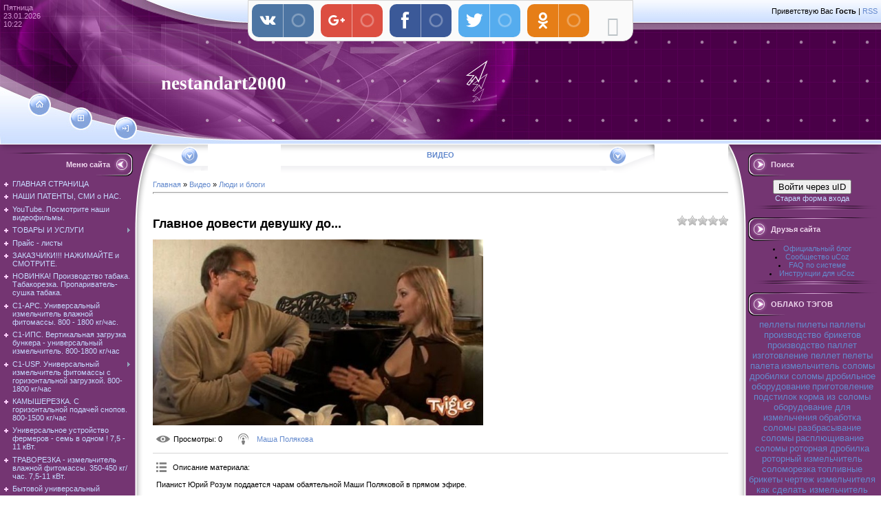

--- FILE ---
content_type: text/html; charset=UTF-8
request_url: https://www.nestandart2000.com/video/vip/9088/ljudi_i_blogi/glavnoe_dovesti_devushku_do
body_size: 18189
content:
<html>
<head>

	<script type="text/javascript">new Image().src = "//counter.yadro.ru/hit;ucoznet?r"+escape(document.referrer)+(screen&&";s"+screen.width+"*"+screen.height+"*"+(screen.colorDepth||screen.pixelDepth))+";u"+escape(document.URL)+";"+Date.now();</script>
	<script type="text/javascript">new Image().src = "//counter.yadro.ru/hit;ucoz_desktop_ad?r"+escape(document.referrer)+(screen&&";s"+screen.width+"*"+screen.height+"*"+(screen.colorDepth||screen.pixelDepth))+";u"+escape(document.URL)+";"+Date.now();</script>
<meta http-equiv="content-type" content="text/html; charset=UTF-8">

<title>Главное довести девушку до... - Люди и блоги - Видео - Виготовляємо та проводимо проектно-конструкторські роб.</title>

<link type="text/css" rel="StyleSheet" href="/.s/src/css/461.css" />
<!-- Facebook Pixel Code -->
<script>
  !function(f,b,e,v,n,t,s)
  {if(f.fbq)return;n=f.fbq=function(){n.callMethod?
  n.callMethod.apply(n,arguments):n.queue.push(arguments)};
  if(!f._fbq)f._fbq=n;n.push=n;n.loaded=!0;n.version='2.0';
  n.queue=[];t=b.createElement(e);t.async=!0;
  t.src=v;s=b.getElementsByTagName(e)[0];
  s.parentNode.insertBefore(t,s)}(window, document,'script',
  'https://connect.facebook.net/en_US/fbevents.js');
  fbq('init', '1205181142974798');
  fbq('track', 'PageView');
</script>
<noscript><img height="1" width="1" style="display:none"
  src="https://www.facebook.com/tr?id=1205181142974798&ev=PageView&noscript=1"
/></noscript>
<!-- End Facebook Pixel Code -->

	<link rel="stylesheet" href="/.s/src/base.min.css?v=221008" />
	<link rel="stylesheet" href="/.s/src/layer1.min.css?v=221008" />

	<script src="/.s/src/jquery-1.12.4.min.js"></script>
	
	<script src="/.s/src/uwnd.min.js?v=221008"></script>
	<script src="//s764.ucoz.net/cgi/uutils.fcg?a=uSD&ca=2&ug=999&isp=0&r=0.868291308091404"></script>
	<link rel="stylesheet" href="/.s/src/ulightbox/ulightbox.min.css" />
	<link rel="stylesheet" href="/.s/src/social.css" />
	<link rel="stylesheet" href="/.s/src/video.css" />
	<script src="/.s/src/ulightbox/ulightbox.min.js"></script>
	<script src="/.s/src/video_gfunc.js"></script>
	<script>
/* --- UCOZ-JS-DATA --- */
window.uCoz = {"layerType":1,"country":"US","uLightboxType":1,"site":{"domain":"nestandart2000.com","host":"nestandart2000.ucoz.com","id":"dnestandart2000"},"sign":{"5255":"Помощник","3125":"Закрыть","5458":"Следующий","7287":"Перейти на страницу с фотографией.","7251":"Запрошенный контент не может быть загружен. Пожалуйста, попробуйте позже.","7252":"Предыдущий","7254":"Изменить размер","7253":"Начать слайд-шоу"},"module":"video","ssid":"726223337570536703036","language":"ru"};
/* --- UCOZ-JS-CODE --- */

		function eRateEntry(select, id, a = 65, mod = 'video', mark = +select.value, path = '', ajax, soc) {
			if (mod == 'shop') { path = `/${ id }/edit`; ajax = 2; }
			( !!select ? confirm(select.selectedOptions[0].textContent.trim() + '?') : true )
			&& _uPostForm('', { type:'POST', url:'/' + mod + path, data:{ a, id, mark, mod, ajax, ...soc } });
		}

		function updateRateControls(id, newRate) {
			let entryItem = self['entryID' + id] || self['comEnt' + id];
			let rateWrapper = entryItem.querySelector('.u-rate-wrapper');
			if (rateWrapper && newRate) rateWrapper.innerHTML = newRate;
			if (entryItem) entryItem.querySelectorAll('.u-rate-btn').forEach(btn => btn.remove())
		}

		var usrarids = {};
		function ustarrating(id, mark, o_type = 'vi') {
			if (!usrarids[id] && mark) {
				usrarids[id] = 1;
				$('.u-star-li-' + id).hide();
				_uPostForm('', { type:'POST', url:'/video/', data:{ a:65, id, mark, o_type } });
			}
		}
 function uSocialLogin(t) {
			var params = {"yandex":{"width":870,"height":515},"vkontakte":{"height":400,"width":790},"ok":{"width":710,"height":390}};
			var ref = escape(location.protocol + '//' + ('www.nestandart2000.com' || location.hostname) + location.pathname + ((location.hash ? ( location.search ? location.search + '&' : '?' ) + 'rnd=' + Date.now() + location.hash : ( location.search || '' ))));
			window.open('/'+t+'?ref='+ref,'conwin','width='+params[t].width+',height='+params[t].height+',status=1,resizable=1,left='+parseInt((screen.availWidth/2)-(params[t].width/2))+',top='+parseInt((screen.availHeight/2)-(params[t].height/2)-20)+'screenX='+parseInt((screen.availWidth/2)-(params[t].width/2))+',screenY='+parseInt((screen.availHeight/2)-(params[t].height/2)-20));
			return false;
		}
		function TelegramAuth(user){
			user['a'] = 9; user['m'] = 'telegram';
			_uPostForm('', {type: 'POST', url: '/index/sub', data: user});
		}
function loginPopupForm(params = {}) { new _uWnd('LF', ' ', -250, -100, { closeonesc:1, resize:1 }, { url:'/index/40' + (params.urlParams ? '?'+params.urlParams : '') }) }
/* --- UCOZ-JS-END --- */
</script>

	<style>.UhideBlock{display:none; }</style>
</head>

<body style="background:#FFFFFF; margin:0px; padding:0px;">
<div id="utbr8214" rel="s764"></div>

<div style="position:absolute;top:146px;left:52px;"><a href="https://www.nestandart2000.com/" title="Главная"><img src="/.s/t/461/1.gif" border="0" alt="Главная"></a></div>
<div style="position:absolute;top:167px;left:113px;"><a href="/register" title="Регистрация"><img src="/.s/t/461/3.gif" border="0" alt="Регистрация"></a></div>
<div style="position:absolute;top:182px;left:178px;"><a href="javascript:;" rel="nofollow" onclick="loginPopupForm(); return false;" title="Вход"><img src="/.s/t/461/5.gif" border="0" alt="Вход"></a></div>

<!--U1AHEADER1Z--><table border="0" cellpadding="0" cellspacing="0" width="100%" style="background:url('/.s/t/461/6.gif') #4A0048;" height="210">
<tr>
<td width="229" style="background:url('/.s/t/461/7.jpg');color:#D798D5;padding-top:5px;padding-left:5px;" valign="top">Пятница<br />23.01.2026<br />10:22</td>
<td style="background:url('/.s/t/461/8.jpg') left no-repeat;"><table cellpadding="0" cellspacing="0" border="0" height="210" width="100%"><tr><td height="33" align="right" style="padding-right:5px;"><!--<s5212>-->Приветствую Вас<!--</s>--> <b>Гость</b> | <a href="/video/virss">RSS</a></td></tr><tr><td height="177"><span style="color:#FFFFFF;font:20pt bold Verdana,Tahoma;"><b><!-- <logo> -->nestandart2000<!-- </logo> --></b></span></td></tr></table></td>
</tr>
</table><!--/U1AHEADER1Z-->

<table cellpadding="0" cellspacing="0" border="0" width="100%"><tr><td width="100%" align="center">

<!-- <middle> -->
<table border="0" cellpadding="0" cellspacing="0" width="100%">
<tr>
<td valign="top" width="222" style="background:url('/.s/t/461/9.gif') #743572;"><table cellpadding="0" cellspacing="0" border="0" width="222" style="background:url('/.s/t/461/10.gif') top no-repeat;"><tr><td valign="top">
<br />
<!--U1CLEFTER1Z-->
<!-- <block1> -->

<table border="0" cellpadding="0" cellspacing="0" width="200">
<tr><td style="background:url('/.s/t/461/11.gif');padding-right:40px;color:#EED6ED;" align="right" height="34"><b><!-- <bt> --><!--<s5184>-->Меню сайта<!--</s>--><!-- </bt> --></b></td></tr>
<tr><td style="padding:5px;"><!-- <bc> --><div id="uMenuDiv1" class="uMenuV" style="position:relative;"><ul class="uMenuRoot">
<li><div class="umn-tl"><div class="umn-tr"><div class="umn-tc"></div></div></div><div class="umn-ml"><div class="umn-mr"><div class="umn-mc"><div class="uMenuItem"><a href="/"><span>ГЛАВНАЯ  СТРАНИЦА</span></a></div></div></div></div><div class="umn-bl"><div class="umn-br"><div class="umn-bc"><div class="umn-footer"></div></div></div></div></li>
<li><div class="umn-tl"><div class="umn-tr"><div class="umn-tc"></div></div></div><div class="umn-ml"><div class="umn-mr"><div class="umn-mc"><div class="uMenuItem"><a href="/index/nashi_patenty/0-88"><span>НАШИ  ПАТЕНТЫ,  СМИ о НАС.</span></a></div></div></div></div><div class="umn-bl"><div class="umn-br"><div class="umn-bc"><div class="umn-footer"></div></div></div></div></li>
<li><div class="umn-tl"><div class="umn-tr"><div class="umn-tc"></div></div></div><div class="umn-ml"><div class="umn-mr"><div class="umn-mc"><div class="uMenuItem"><a href="https://www.youtube.com/user/avso55/playlists" target="_blank"><span>YouTube. Посмотрите наши видеофильмы.</span></a></div></div></div></div><div class="umn-bl"><div class="umn-br"><div class="umn-bc"><div class="umn-footer"></div></div></div></div></li>
<li style="position:relative;"><div class="umn-tl"><div class="umn-tr"><div class="umn-tc"></div></div></div><div class="umn-ml"><div class="umn-mr"><div class="umn-mc"><div class="uMenuItem"><div class="uMenuArrow"></div><a href="/index/tovary_i_uslugi/0-9"><span>ТОВАРЫ  И  УСЛУГИ</span></a></div></div></div></div><div class="umn-bl"><div class="umn-br"><div class="umn-bc"><div class="umn-footer"></div></div></div></div><ul style="display:none;">
<li><div class="uMenuItem"><a href="/index/linii_pelletirovanija/0-79"><span>Линии пеллетирования</span></a></div><ul style="display:none;">
<li><div class="uMenuItem"><a href="/index/vspomogatelnoe_oborudovanie_dlja_linij_pelletirovanija_i_brekitirovanija/0-99"><span>Вспомогательное оборудование.</span></a></div></li></ul></li>
<li><div class="uMenuItem"><a href="/index/izmelchitel_solomy/0-10"><span>Измельчители  соломы (модификации)</span></a></div><ul style="display:none;">
<li><div class="uMenuItem"><a href="/index/stranica_2/0-87"><span>Страница 2</span></a></div><ul style="display:none;">
<li><div class="uMenuItem"><a href="/index/stranica_3/0-101"><span>Страница 3</span></a></div></li></ul></li>
<li><div class="uMenuItem"><a href="/index/stranica_3/0-100"><span>Страница 3</span></a></div></li></ul></li>
<li><div class="uMenuItem"><a href="http://www.nestandart2000.com/index/novinka_proizvodstvo_tabaka_tabakorezka_proparivatel_sushka_tabaka/0-186"><span>НОВИНКА! Производство табака. Табакорезка. Пропариватель-сушка табака. </span></a></div></li>
<li><div class="uMenuItem"><a href="http://www.nestandart2000.com/index/novinka_universalnyj_izmelchitel_vlazhnoj_fitomassy_800_1800_kg_chas/0-127"><span>С1-АРС. Универсальный измельчитель влажной фитомассы. 800 - 1800 кг/час.  </span></a></div></li>
<li><div class="uMenuItem"><a href="/index/new_novye_tovary_vertikalnaja_zagruzka_bunkera_universalnyj_izmelchitel/0-120"><span>С1-ИПС.  Вертикальная загрузка бункера - универсальный измельчитель. 800-1800 кг/час</span></a></div></li>
<li><div class="uMenuItem"><a href="/index/new_novye_tovary_universalnyj_izmelchitel_fitomassy/0-90"><span>С1-USP. Универсальный  измельчитель фитомассы с горизонтальной загрузкой. 800-1800 кг/час</span></a></div></li>
<li><div class="uMenuItem"><a href="http://www.nestandart2000.com/news/ustanovka_dlja_izmelchenija_tverdostebelnykh_rastenij_kamysherezka/2011-01-22-15"><span>КАМЫШЕРЕЗКА. С горизонтальной подачей снопов. 800-1500 кг/час</span></a></div></li>
<li><div class="uMenuItem"><a href="/index/universalnoe_ustrojstvo_fermerov_sem_v_odnom/0-80"><span>Универсальное устройство фермеров - семь в одном.</span></a></div></li>
<li><div class="uMenuItem"><a href="http://www.nestandart2000.com/index/travorezka_izmelchitel_vlazhnoj_fitomassy_350_450_kg_chas_7_5_11_kvt/0-126"><span>ТРАВОРЕЗКА - измельчитель влажной фитомассы. 350-450 кг/час. 7,5-11 кВт.</span></a></div></li>
<li><div class="uMenuItem"><a href="/index/bytovoe_universalnoe_ustrojstvo_izmelchenija_mikro/0-113"><span>Бытовой универсальный измельчитель фитомассы - МИКРО. 2,2 кВт; 220 В. 3-4 кВт</span></a></div></li>
<li><div class="uMenuItem"><a href="/index/drobilka_shhepy/0-98"><span>Дробилка щепы</span></a></div></li>
<li><div class="uMenuItem"><a href="/index/shredery/0-198"><span>Шредеры.</span></a></div></li>
<li><div class="uMenuItem"><a href="/index/oblegchennaja_molotkovaja_drobilka/0-103"><span>Облегченная  молотковая дробилка.</span></a></div></li>
<li><div class="uMenuItem"><a href="/index/drobilka_drevesiny_obapla/0-104"><span>Дробилка древесины (обапола)</span></a></div></li>
<li><div class="uMenuItem"><a href="/index/razborka_radiatorov/0-14"><span>Станок для разборки теплообменных радиаторов</span></a></div></li>
<li><div class="uMenuItem"><a href="http://www.nestandart2000.com/index/stanok_dlja_razdelki_bronirovannykh_ehkranirovannykh_i_koaksialnykh_kabelej_diametrom_ot_2_do_100_mm/0-155"><span> НОВИНКА! Станок консольный для разделки бронированных, экранированных и коаксиальных кабелей диаметром от 2 до 170 мм. </span></a></div></li>
<li><div class="uMenuItem"><a href="/index/razdelka_tonkogo_kabelja/0-16"><span>Разделка тонкого кабеля</span></a></div></li>
<li><div class="uMenuItem"><a href="/index/razdelka_bronir_kabelja/0-19"><span>Разделка бронированного кабеля</span></a></div></li>
<li><div class="uMenuItem"><a href="http://www.nestandart2000.com/index/stanok_dlja_vytjagivanija_stalnykh_zhil_i_razmatyvanija_navitoj_broni_v_provodakh_i_kabeljakh/0-146"><span>СТАНОК ДЛЯ  ВЫТЯГИВАНИЯ СТАЛЬНЫХ ЖИЛ И РАЗМАТЫВАНИЯ НАВИТОЙ БРОНИ В  ПРОВОДАХ И КАБЕЛЯХ</span></a></div></li>
<li><div class="uMenuItem"><a href="http://www.nestandart2000.com/index/razborka_ehlektrodvigatelej_perspektivnaja_razrabotka/0-156"><span>НОВИНКА! Разборка электродвигателей. Электродвигатели на медь. </span></a></div></li>
<li><div class="uMenuItem"><a href="/index/stanok_dlja_izvlechenija_obmotok_statora_ehlektrodvigatelja_bez_ego_obzhiga_s_indukcionnym_nagrevom/0-191"><span>Станок для извлечения обмоток статора электродвигателя, без его обжига, с индукционным нагревом.</span></a></div></li>
<li><div class="uMenuItem"><a href="/index/namotochnyj_stanok_s1_pnp/0-187"><span>Намоточный станок С1-ПНП.</span></a></div></li>
<li><div class="uMenuItem"><a href="/index/sushilka_peska/0-25"><span>Сушилка песка </span></a></div></li>
<li><div class="uMenuItem"><a href="/index/splitery_kvadranty/0-31"><span>Сплитеры (квадранты)</span></a></div></li>
<li><div class="uMenuItem"><a href="/index/lentochno_shlifoval_st/0-36"><span>Ленточно-шлифовальный станок.</span></a></div></li>
<li><div class="uMenuItem"><a href="/index/kromkooblicovochnyj_st/0-41"><span>Кромкооблицовочный станок.</span></a></div></li>
<li><div class="uMenuItem"><a href="http://www.nestandart2000.com/index/kromkoshlifoval_mk_25/0-44"><span>Кромкошлифовальная машина МК-2,5 (кантофрезер).</span></a></div></li>
<li><div class="uMenuItem"><a href="/index/kromkoshlifoval_portat/0-64"><span>Кромкошлифовальная портативная  машина</span></a></div></li>
<li><div class="uMenuItem"><a href="http://www.nestandart2000.com/index/kamnereznaja_mashina/0-50"><span> Камнерезная машина </span></a></div></li>
<li><div class="uMenuItem"><a href="/index/gilotinnye_nozhnicy/0-54"><span>Гильотинные ножницы </span></a></div></li>
<li><div class="uMenuItem"><a href="/index/listogib/0-56"><span> Листогиб </span></a></div></li>
<li><div class="uMenuItem"><a href="/index/briketirovochnyj_press/0-61"><span>Брикетировочный пресс</span></a></div></li>
<li><div class="uMenuItem"><a href="/index/smesitel_penobetona/0-66"><span>Смеситель пенобетона</span></a></div></li>
<li><div class="uMenuItem"><a href="/index/zharovni_mangaly/0-72"><span>Жаровни (мангалы)</span></a></div></li>
<li><div class="uMenuItem"><a href="http://www.nestandart2000.com/photo/stanok_dlja_obrabotki_kaboshonov/1-0-5"><span>Станок для обработки кабошонов (идеальной формы)</span></a></div></li>
<li><div class="uMenuItem"><a href="http://www.nestandart2000.com/photo/noznicy_gilotinnye/1-0-4"><span>Ножницы ручные гильотинные </span></a></div></li>
<li><div class="uMenuItem"><a href="http://www.nestandart2000.com/photo/mashina_otreznaja/1-0-3"><span>Машина отрезная маятниковая</span></a></div></li>
<li><div class="uMenuItem"><a href="http://www.nestandart2000.com/photo/drobilka_molotkovaja_diskovaja/1-0-7"><span>Дробилка молотковая, дисковая для комбикормов</span></a></div></li>
<li><div class="uMenuItem"><a href="http://www.nestandart2000.com/photo/stanok_dlja_razrezanija_kamnja/1-0-14"><span>Станок для разрезания камней</span></a></div></li>
<li><div class="uMenuItem"><a href="http://www.nestandart2000.com/photo/transporter_dlja_tjukov_solomy/1-0-12"><span>Транспортер для тюков соломы</span></a></div></li>
<li><div class="uMenuItem"><a href="http://www.nestandart2000.com/photo/valcy/1-0-11"><span>Ювелирные вальцы</span></a></div></li>
<li><div class="uMenuItem"><a href="http://www.nestandart2000.com/photo/ciklon_uc_1500/1-0-10"><span>Циклон УЦ-1500</span></a></div></li>
<li><div class="uMenuItem"><a href="http://www.nestandart2000.com/photo/forma_dlja_litja/1-0-13"><span>Форма для литья</span></a></div></li>
<li><div class="uMenuItem"><a href="http://www.nestandart2000.com/photo/fotografija_1/1-0-8"><span>Пресс для брикетирования отходов</span></a></div></li>
<li><div class="uMenuItem"><a href="/index/obrazec_kontrakta_dlja_prodazhi_izdelija_za_rubezh/0-12"><span>Образец контракта для продажи изделия за рубеж.</span></a></div></li>
<li><div class="uMenuItem"><a href="/index/oformlenie_zakaza_na_izdelie_ukraina/0-116"><span>Оформление  заказа  на  изделие.</span></a></div></li></ul></li>
<li><div class="umn-tl"><div class="umn-tr"><div class="umn-tc"></div></div></div><div class="umn-ml"><div class="umn-mr"><div class="umn-mc"><div class="uMenuItem"><a href="/index/prajs_listy/0-69"><span>Прайс - листы</span></a></div></div></div></div><div class="umn-bl"><div class="umn-br"><div class="umn-bc"><div class="umn-footer"></div></div></div></div></li>
<li><div class="umn-tl"><div class="umn-tr"><div class="umn-tc"></div></div></div><div class="umn-ml"><div class="umn-mr"><div class="umn-mc"><div class="uMenuItem"><a href="http://www.nestandart2000.com/index/zakazchiki_nazhimajte_i_smotrite/0-121"><span>ЗАКАЗЧИКИ!!! НАЖИМАЙТЕ и СМОТРИТЕ.</span></a></div></div></div></div><div class="umn-bl"><div class="umn-br"><div class="umn-bc"><div class="umn-footer"></div></div></div></div></li>
<li><div class="umn-tl"><div class="umn-tr"><div class="umn-tc"></div></div></div><div class="umn-ml"><div class="umn-mr"><div class="umn-mc"><div class="uMenuItem"><a href="http://www.nestandart2000.com/index/proizvodstvo_tabaka_tabakorezka_proparivatel_sushka_tabaka/0-186"><span>НОВИНКА! Производство табака. Табакорезка. Пропариватель-сушка табака.</span></a></div></div></div></div><div class="umn-bl"><div class="umn-br"><div class="umn-bc"><div class="umn-footer"></div></div></div></div></li>
<li><div class="umn-tl"><div class="umn-tr"><div class="umn-tc"></div></div></div><div class="umn-ml"><div class="umn-mr"><div class="umn-mc"><div class="uMenuItem"><a href="http://www.nestandart2000.com/index/novinka_universalnyj_izmelchitel_vlazhnoj_fitomassy_800_1800_kg_chas/0-127"><span>С1-АРС. Универсальный измельчитель влажной фитомассы. 800 - 1800 кг/час.</span></a></div></div></div></div><div class="umn-bl"><div class="umn-br"><div class="umn-bc"><div class="umn-footer"></div></div></div></div></li>
<li><div class="umn-tl"><div class="umn-tr"><div class="umn-tc"></div></div></div><div class="umn-ml"><div class="umn-mr"><div class="umn-mc"><div class="uMenuItem"><a href="/index/new_novye_tovary_vertikalnaja_zagruzka_bunkera_universalnyj_izmelchitel/0-120"><span>C1-ИПС. Вертикальная загрузка бункера - универсальный измельчитель. 800-1800 кг/час</span></a></div></div></div></div><div class="umn-bl"><div class="umn-br"><div class="umn-bc"><div class="umn-footer"></div></div></div></div></li>
<li style="position:relative;"><div class="umn-tl"><div class="umn-tr"><div class="umn-tc"></div></div></div><div class="umn-ml"><div class="umn-mr"><div class="umn-mc"><div class="uMenuItem"><div class="uMenuArrow"></div><a href="/index/new_novye_tovary_universalnyj_izmelchitel_fitomassy/0-90"><span> С1-USP. Универсальный  измельчитель фитомассы с горизонтальной загрузкой. 800-1800 кг/час</span></a></div></div></div></div><div class="umn-bl"><div class="umn-br"><div class="umn-bc"><div class="umn-footer"></div></div></div></div><ul style="display:none;">
<li><div class="uMenuItem"><a href="/index/innovacionnaja_model_universalnogo_izmelchitelja_solomy/0-107"><span>Инновационная  модель измельчителя соломы.</span></a></div></li>
<li><div class="uMenuItem"><a href="http://www.nestandart2000.com/index/universalnyj_izmelchitel_fitomassy_s_gorizontalnoj_zagruzkoj_800_1800_kg_chas/0-137"><span>С1-USP. Последняя модель измельчителя фитомассы.</span></a></div></li></ul></li>
<li><div class="umn-tl"><div class="umn-tr"><div class="umn-tc"></div></div></div><div class="umn-ml"><div class="umn-mr"><div class="umn-mc"><div class="uMenuItem"><a href="http://www.nestandart2000.com/news/ustanovka_dlja_izmelchenija_tverdostebelnykh_rastenij_kamysherezka/2011-01-22-15"><span>КАМЫШЕРЕЗКА. С горизонтальной подачей снопов. 800-1500 кг/час</span></a></div></div></div></div><div class="umn-bl"><div class="umn-br"><div class="umn-bc"><div class="umn-footer"></div></div></div></div></li>
<li><div class="umn-tl"><div class="umn-tr"><div class="umn-tc"></div></div></div><div class="umn-ml"><div class="umn-mr"><div class="umn-mc"><div class="uMenuItem"><a href="/index/universalnoe_ustrojstvo_fermerov_sem_v_odnom/0-80"><span>Универсальное устройство фермеров - семь в одном ! 7,5 - 11 кВт.</span></a></div></div></div></div><div class="umn-bl"><div class="umn-br"><div class="umn-bc"><div class="umn-footer"></div></div></div></div></li>
<li><div class="umn-tl"><div class="umn-tr"><div class="umn-tc"></div></div></div><div class="umn-ml"><div class="umn-mr"><div class="umn-mc"><div class="uMenuItem"><a href="http://www.nestandart2000.com/index/travorezka_izmelchitel_vlazhnoj_fitomassy_350_450_kg_chas_7_5_11_kvt/0-126"><span>ТРАВОРЕЗКА - измельчитель влажной фитомассы. 350-450 кг/час. 7,5-11 кВт.</span></a></div></div></div></div><div class="umn-bl"><div class="umn-br"><div class="umn-bc"><div class="umn-footer"></div></div></div></div></li>
<li><div class="umn-tl"><div class="umn-tr"><div class="umn-tc"></div></div></div><div class="umn-ml"><div class="umn-mr"><div class="umn-mc"><div class="uMenuItem"><a href="/index/bytovoe_universalnoe_ustrojstvo_izmelchenija_mikro/0-113"><span>Бытовой универсальный измельчитель фитомассы - МИКРО. 2,2 кВт; 220 В. 3-4 кВт</span></a></div></div></div></div><div class="umn-bl"><div class="umn-br"><div class="umn-bc"><div class="umn-footer"></div></div></div></div></li>
<li><div class="umn-tl"><div class="umn-tr"><div class="umn-tc"></div></div></div><div class="umn-ml"><div class="umn-mr"><div class="umn-mc"><div class="uMenuItem"><a href="http://www.nestandart2000.com/index/stanok_dlja_razdelki_bronirovannykh_ehkranirovannykh_i_koaksialnykh_kabelej_diametrom_ot_4_do_120_mm/0-155"><span>НОВИНКА! Станок консольный для разделки бронированных, экранированных и коаксиальных кабелей диаметром от 2 до 170 мм.  </span></a></div></div></div></div><div class="umn-bl"><div class="umn-br"><div class="umn-bc"><div class="umn-footer"></div></div></div></div></li>
<li><div class="umn-tl"><div class="umn-tr"><div class="umn-tc"></div></div></div><div class="umn-ml"><div class="umn-mr"><div class="umn-mc"><div class="uMenuItem"><a href="http://www.nestandart2000.com/index/razborka_ehlektrodvigatelej_perspektivnaja_razrabotka/0-156"><span>НОВИНКА! Разборка электродвигателей. Электродвигатели на медь. </span></a></div></div></div></div><div class="umn-bl"><div class="umn-br"><div class="umn-bc"><div class="umn-footer"></div></div></div></div></li>
<li><div class="umn-tl"><div class="umn-tr"><div class="umn-tc"></div></div></div><div class="umn-ml"><div class="umn-mr"><div class="umn-mc"><div class="uMenuItem"><a href="/index/glubokorykhlitel_sich_2_4/0-164"><span>Глубокорыхлитель СИЧ-2.4</span></a></div></div></div></div><div class="umn-bl"><div class="umn-br"><div class="umn-bc"><div class="umn-footer"></div></div></div></div></li>
<li><div class="umn-tl"><div class="umn-tr"><div class="umn-tc"></div></div></div><div class="umn-ml"><div class="umn-mr"><div class="umn-mc"><div class="uMenuItem"><a href="http://www.nestandart2000.com/index/prodazha_tekhniki_byvshej_v_upotreblenii/0-140"><span>ПРОДАЖА ТЕХНИКИ  БЫВШЕЙ  В  УПОТРЕБЛЕНИИ.</span></a></div></div></div></div><div class="umn-bl"><div class="umn-br"><div class="umn-bc"><div class="umn-footer"></div></div></div></div></li>
<li><div class="umn-tl"><div class="umn-tr"><div class="umn-tc"></div></div></div><div class="umn-ml"><div class="umn-mr"><div class="umn-mc"><div class="uMenuItem"><a href="/index/raschet_rasstojanij_mezhdu_gorodami/0-117"><span>Расчет расстояний между городами.</span></a></div></div></div></div><div class="umn-bl"><div class="umn-br"><div class="umn-bc"><div class="umn-footer"></div></div></div></div></li>
<li><div class="umn-tl"><div class="umn-tr"><div class="umn-tc"></div></div></div><div class="umn-ml"><div class="umn-mr"><div class="umn-mc"><div class="uMenuItem"><a href="/index/spisok_izdelij/0-75"><span>Список изделий</span></a></div></div></div></div><div class="umn-bl"><div class="umn-br"><div class="umn-bc"><div class="umn-footer"></div></div></div></div></li>
<li><div class="umn-tl"><div class="umn-tr"><div class="umn-tc"></div></div></div><div class="umn-ml"><div class="umn-mr"><div class="umn-mc"><div class="uMenuItem"><a href="http://www.nestandart2000.com/index/informacija_o_nashem_sajte/0-2"><span> Информация о нашем сайте </span></a></div></div></div></div><div class="umn-bl"><div class="umn-br"><div class="umn-bc"><div class="umn-footer"></div></div></div></div></li>
<li><div class="umn-tl"><div class="umn-tr"><div class="umn-tc"></div></div></div><div class="umn-ml"><div class="umn-mr"><div class="umn-mc"><div class="uMenuItem"><a href="http://www.nestandart2000.com/index/0-3"><span>Обратная связь </span></a></div></div></div></div><div class="umn-bl"><div class="umn-br"><div class="umn-bc"><div class="umn-footer"></div></div></div></div></li>
<li><div class="umn-tl"><div class="umn-tr"><div class="umn-tc"></div></div></div><div class="umn-ml"><div class="umn-mr"><div class="umn-mc"><div class="uMenuItem"><a href="/index/svjaz-s-nami/0-165"><span>Связь с нами</span></a></div></div></div></div><div class="umn-bl"><div class="umn-br"><div class="umn-bc"><div class="umn-footer"></div></div></div></div></li>
<li style="position:relative;"><div class="umn-tl"><div class="umn-tr"><div class="umn-tc"></div></div></div><div class="umn-ml"><div class="umn-mr"><div class="umn-mc"><div class="uMenuItem"><div class="uMenuArrow"></div><a href="/index/podrobnosti/0-4"><span>Подробности о нашей фирме </span></a></div></div></div></div><div class="umn-bl"><div class="umn-br"><div class="umn-bc"><div class="umn-footer"></div></div></div></div><ul style="display:none;">
<li><div class="uMenuItem"><a href="/index/fotografii_rukovoditelej_firmy/0-77"><span> Фотографии руководителей фирмы. </span></a></div></li></ul></li>
<li><div class="umn-tl"><div class="umn-tr"><div class="umn-tc"></div></div></div><div class="umn-ml"><div class="umn-mr"><div class="umn-mc"><div class="uMenuItem"><a href="http://www.nestandart2000.com/index/gde_my_nakhodimsja/0-5"><span>Где мы находимся. </span></a></div></div></div></div><div class="umn-bl"><div class="umn-br"><div class="umn-bc"><div class="umn-footer"></div></div></div></div></li>
<li><div class="umn-tl"><div class="umn-tr"><div class="umn-tc"></div></div></div><div class="umn-ml"><div class="umn-mr"><div class="umn-mc"><div class="uMenuItem"><a href="/index/zarabatyvaem_vmeste/0-78"><span> ЗАРАБАТЫВАЕМ ВМЕСТЕ ! </span></a></div></div></div></div><div class="umn-bl"><div class="umn-br"><div class="umn-bc"><div class="umn-footer"></div></div></div></div></li>
<li><div class="umn-tl"><div class="umn-tr"><div class="umn-tc"></div></div></div><div class="umn-ml"><div class="umn-mr"><div class="umn-mc"><div class="uMenuItem"><a href="http://www.nestandart2000.com/publ/"><span> Статьи друзей сайта, интересные материалы. </span></a></div></div></div></div><div class="umn-bl"><div class="umn-br"><div class="umn-bc"><div class="umn-footer"></div></div></div></div></li>
<li><div class="umn-tl"><div class="umn-tr"><div class="umn-tc"></div></div></div><div class="umn-ml"><div class="umn-mr"><div class="umn-mc"><div class="uMenuItem"><a href="http://www.nestandart2000.com/photo/linii_pelletirovanija/1-0-15"><span>Фотоальбом</span></a></div></div></div></div><div class="umn-bl"><div class="umn-br"><div class="umn-bc"><div class="umn-footer"></div></div></div></div></li>
<li><div class="umn-tl"><div class="umn-tr"><div class="umn-tc"></div></div></div><div class="umn-ml"><div class="umn-mr"><div class="umn-mc"><div class="uMenuItem"><a href="http://www.nestandart2000.com/forum/"><span>ВОПРОСЫ ПО КОНСТРУКЦИИ И ЭКСПЛУАТАЦИИ НАШИХ УСТРОЙСТВ, ОБСУЖДЕНИЕ НЕДОСТАТКОВ (в разработке)</span></a></div></div></div></div><div class="umn-bl"><div class="umn-br"><div class="umn-bc"><div class="umn-footer"></div></div></div></div></li>
<li><div class="umn-tl"><div class="umn-tr"><div class="umn-tc"></div></div></div><div class="umn-ml"><div class="umn-mr"><div class="umn-mc"><div class="uMenuItem"><a href="/index/fotografii_ne_rabochej_kopii_solomorezki_s_vertikalnoj_zagruzkoj/0-109"><span>Фото "плагиата"</span></a></div></div></div></div><div class="umn-bl"><div class="umn-br"><div class="umn-bc"><div class="umn-footer"></div></div></div></div></li></ul></div><script>$(function(){_uBuildMenu('#uMenuDiv1',0,document.location.href+'/','uMenuItemA','uMenuArrow',2500);})</script><!-- </bc> --></td></tr>
<tr><td><img src="/.s/t/461/12.gif" border="0"></td></tr>
</table><br />

<!-- </block1> -->

<!-- <block2> -->

<table border="0" cellpadding="0" cellspacing="0" width="200">
<tr><td style="background:url('/.s/t/461/11.gif');padding-right:40px;color:#EED6ED;" align="right" height="34"><b><!-- <bt> --><!--<s5351>-->Категории раздела<!--</s>--><!-- </bt> --></b></td></tr>
<tr><td style="padding:5px;"><!-- <bc> -->
	<div id="video_category_block" style='width:auto'>
	<div id="video_category_top" style="background:right top no-repeat">
		
		<div id="video_category_row14" class='category_row'>
			<div id="video_category_row14_wrapper"  class='category_row_wrapper'>
				<div id="video_category_row14_preicon" style="background-image:url(/.s/img/vi/deficon/def_14.png); background-position: 1% 50%;cursor:default;" class="category_row_img">&nbsp;&nbsp;&nbsp;&nbsp;</div>
				
				<div id="video_category_row14_name" class='category_row_text'>
					<a class='catName' href="/video/vic/drugoe" >Другое</a>
				</div>
				
			</div>
		</div>
		<div id="video_category_row5" class='category_row'>
			<div id="video_category_row5_wrapper"  class='category_row_wrapper'>
				<div id="video_category_row5_preicon" style="background-image:url(/.s/img/vi/deficon/def_5.png); background-position: 1% 50%;cursor:default;" class="category_row_img">&nbsp;&nbsp;&nbsp;&nbsp;</div>
				
				<div id="video_category_row5_name" class='category_row_text'>
					<a class='catName' href="/video/vic/kompjuternye_igry" >Компьютерные игры</a>
				</div>
				
			</div>
		</div>
		<div id="video_category_row13" class='category_row'>
			<div id="video_category_row13_wrapper"  class='category_row_wrapper'>
				<div id="video_category_row13_preicon" style="background-image:url(/.s/img/vi/deficon/def_13.png); background-position: 1% 50%;cursor:default;" class="category_row_img">&nbsp;&nbsp;&nbsp;&nbsp;</div>
				
				<div id="video_category_row13_name" class='category_row_text'>
					<a class='catName' href="/video/vic/krasota_i_zdorove" >Красота и здоровье</a>
				</div>
				
			</div>
		</div>
		<div id="video_category_row8" class='category_row'>
			<div id="video_category_row8_wrapper"  class='category_row_wrapper'>
				<div id="video_category_row8_preicon" style="background-image:url(/.s/img/vi/deficon/def_8.png); background-position: 1% 50%;cursor:default;" class="category_row_img">&nbsp;&nbsp;&nbsp;&nbsp;</div>
				
				<div id="video_category_row8_name" class='category_row_text'>
					<a class='catNameActive' href="/video/vic/ljudi_i_blogi" >Люди и блоги</a>
				</div>
				
			</div>
		</div>
		<div id="video_category_row11" class='category_row'>
			<div id="video_category_row11_wrapper"  class='category_row_wrapper'>
				<div id="video_category_row11_preicon" style="background-image:url(/.s/img/vi/deficon/def_11.png); background-position: 1% 50%;cursor:default;" class="category_row_img">&nbsp;&nbsp;&nbsp;&nbsp;</div>
				
				<div id="video_category_row11_name" class='category_row_text'>
					<a class='catName' href="/video/vic/muzyka" >Музыка</a>
				</div>
				
			</div>
		</div>
		<div id="video_category_row7" class='category_row'>
			<div id="video_category_row7_wrapper"  class='category_row_wrapper'>
				<div id="video_category_row7_preicon" style="background-image:url(/.s/img/vi/deficon/def_7.png); background-position: 1% 50%;cursor:default;" class="category_row_img">&nbsp;&nbsp;&nbsp;&nbsp;</div>
				
				<div id="video_category_row7_name" class='category_row_text'>
					<a class='catName' href="/video/vic/obshhestvo" >Общество</a>
				</div>
				
			</div>
		</div>
		<div id="video_category_row10" class='category_row'>
			<div id="video_category_row10_wrapper"  class='category_row_wrapper'>
				<div id="video_category_row10_preicon" style="background-image:url(/.s/img/vi/deficon/def_10.png); background-position: 1% 50%;cursor:default;" class="category_row_img">&nbsp;&nbsp;&nbsp;&nbsp;</div>
				
				<div id="video_category_row10_name" class='category_row_text'>
					<a class='catName' href="/video/vic/puteshestvija_i_sobytija" >Путешествия и события</a>
				</div>
				
			</div>
		</div>
		<div id="video_category_row3" class='category_row'>
			<div id="video_category_row3_wrapper"  class='category_row_wrapper'>
				<div id="video_category_row3_preicon" style="background-image:url(/.s/img/vi/deficon/def_3.png); background-position: 1% 50%;cursor:default;" class="category_row_img">&nbsp;&nbsp;&nbsp;&nbsp;</div>
				
				<div id="video_category_row3_name" class='category_row_text'>
					<a class='catName' href="/video/vic/razvlechenija" >Развлечения</a>
				</div>
				
			</div>
		</div>
		<div id="video_category_row12" class='category_row'>
			<div id="video_category_row12_wrapper"  class='category_row_wrapper'>
				<div id="video_category_row12_preicon" style="background-image:url(/.s/img/vi/deficon/def_12.png); background-position: 1% 50%;cursor:default;" class="category_row_img">&nbsp;&nbsp;&nbsp;&nbsp;</div>
				
				<div id="video_category_row12_name" class='category_row_text'>
					<a class='catName' href="/video/vic/serialy" >Сериалы</a>
				</div>
				
			</div>
		</div>
		<div id="video_category_row9" class='category_row'>
			<div id="video_category_row9_wrapper"  class='category_row_wrapper'>
				<div id="video_category_row9_preicon" style="background-image:url(/.s/img/vi/deficon/def_9.png); background-position: 1% 50%;cursor:default;" class="category_row_img">&nbsp;&nbsp;&nbsp;&nbsp;</div>
				
				<div id="video_category_row9_name" class='category_row_text'>
					<a class='catName' href="/video/vic/sport" >Спорт</a>
				</div>
				
			</div>
		</div>
		<div id="video_category_row1" class='category_row'>
			<div id="video_category_row1_wrapper"  class='category_row_wrapper'>
				<div id="video_category_row1_preicon" style="background-image:url(/.s/img/vi/deficon/def_1.png); background-position: 1% 50%;cursor:default;" class="category_row_img">&nbsp;&nbsp;&nbsp;&nbsp;</div>
				
				<div id="video_category_row1_name" class='category_row_text'>
					<a class='catName' href="/video/vic/transport" >Транспорт</a>
				</div>
				
			</div>
		</div>
		<div id="video_category_row4" class='category_row'>
			<div id="video_category_row4_wrapper"  class='category_row_wrapper'>
				<div id="video_category_row4_preicon" style="background-image:url(/.s/img/vi/deficon/def_4.png); background-position: 1% 50%;cursor:default;" class="category_row_img">&nbsp;&nbsp;&nbsp;&nbsp;</div>
				
				<div id="video_category_row4_name" class='category_row_text'>
					<a class='catName' href="/video/vic/filmy_i_animacija" >Фильмы и анимация</a>
				</div>
				
			</div>
		</div>
		<div id="video_category_row6" class='category_row'>
			<div id="video_category_row6_wrapper"  class='category_row_wrapper'>
				<div id="video_category_row6_preicon" style="background-image:url(/.s/img/vi/deficon/def_6.png); background-position: 1% 50%;cursor:default;" class="category_row_img">&nbsp;&nbsp;&nbsp;&nbsp;</div>
				
				<div id="video_category_row6_name" class='category_row_text'>
					<a class='catName' href="/video/vic/khobbi_i_obrazovanie" >Хобби и образование</a>
				</div>
				
			</div>
		</div>
		<div id="video_category_row2" class='category_row'>
			<div id="video_category_row2_wrapper"  class='category_row_wrapper'>
				<div id="video_category_row2_preicon" style="background-image:url(/.s/img/vi/deficon/def_2.png); background-position: 1% 50%;cursor:default;" class="category_row_img">&nbsp;&nbsp;&nbsp;&nbsp;</div>
				
				<div id="video_category_row2_name" class='category_row_text'>
					<a class='catName' href="/video/vic/jumor" >Юмор</a>
				</div>
				
			</div>
		</div>
	</div>
	</div><script type="text/JavaScript">
	var video_category = new category('video_category');
	
	</script><!-- </bc> --></td></tr>
<tr><td><img src="/.s/t/461/12.gif" border="0"></td></tr>
</table><br />

<!-- </block2> -->

<!-- <block3> -->

<!-- </block3> -->

<!-- <block4> -->

<table border="0" cellpadding="0" cellspacing="0" width="200">
<tr><td style="background:url('/.s/t/461/11.gif');padding-right:40px;color:#EED6ED;" align="right" height="34"><b><!-- <bt> --><!--<s5207>-->Наш опрос<!--</s>--><!-- </bt> --></b></td></tr>
<tr><td style="padding:5px;"><!-- <bc> --><script>function pollnow439(){document.getElementById('PlBtn439').disabled=true;_uPostForm('pollform439',{url:'/poll/',type:'POST'});}function polll439(id,i){_uPostForm('',{url:'/poll/'+id+'-1-'+i+'-439',type:'GET'});}</script><div id="pollBlock439"><form id="pollform439" onsubmit="pollnow439();return false;">
			<div class="pollBlock">
				<div class="pollQue"><b>Оцените мой сайт</b></div>
				<div class="pollAns"><div class="answer"><input id="a4391" type="radio" name="answer" value="1" style="vertical-align:middle;" /> <label style="vertical-align:middle;display:inline;" for="a4391">Отлично</label></div>
<div class="answer"><input id="a4392" type="radio" name="answer" value="2" style="vertical-align:middle;" /> <label style="vertical-align:middle;display:inline;" for="a4392">Хорошо</label></div>
<div class="answer"><input id="a4393" type="radio" name="answer" value="3" style="vertical-align:middle;" /> <label style="vertical-align:middle;display:inline;" for="a4393">Неплохо</label></div>
<div class="answer"><input id="a4394" type="radio" name="answer" value="4" style="vertical-align:middle;" /> <label style="vertical-align:middle;display:inline;" for="a4394">Плохо</label></div>
<div class="answer"><input id="a4395" type="radio" name="answer" value="5" style="vertical-align:middle;" /> <label style="vertical-align:middle;display:inline;" for="a4395">Ужасно</label></div>

					<div id="pollSbm439" class="pollButton"><input class="pollBut" id="PlBtn439" type="submit" value="Оценить" /></div>
					<input type="hidden" name="ssid" value="726223337570536703036" />
					<input type="hidden" name="id"   value="1" />
					<input type="hidden" name="a"    value="1" />
					<input type="hidden" name="ajax" value="439" /></div>
				<div class="pollLnk"> <a href="javascript:;" rel="nofollow" onclick="new _uWnd('PollR','Результаты опроса',660,200,{closeonesc:1,maxh:400},{url:'/poll/1'});return false;">Результаты</a> | <a href="javascript:;" rel="nofollow" onclick="new _uWnd('PollA','Архив опросов',660,250,{closeonesc:1,maxh:400,max:1,min:1},{url:'/poll/0-2'});return false;">Архив опросов</a> </div>
				<div class="pollTot">Всего ответов: <b>230</b></div>
			</div></form></div><!-- </bc> --></td></tr>
<tr><td><img src="/.s/t/461/12.gif" border="0"></td></tr>
</table><br />

<!-- </block4> -->

<!-- <block5> -->
<table border="0" cellpadding="0" cellspacing="0" width="200">
<tr><td style="background:url('/.s/t/461/11.gif');padding-right:40px;color:#EED6ED;" align="right" height="34"><b><!-- <bt> --><!--<s5195>-->Статистика<!--</s>--><!-- </bt> --></b></td></tr>
<tr><td style="padding:5px;"><div align="center"><!-- <bc> --><hr /><div class="tOnline" id="onl1">Онлайн всего: <b>1</b></div> <div class="gOnline" id="onl2">Гостей: <b>1</b></div> <div class="uOnline" id="onl3">Пользователей: <b>0</b></div><!-- </bc> --></div></td></tr>
<tr><td><img src="/.s/t/461/12.gif" border="0"></td></tr>
</table><br />
<!-- </block5> -->

<!-- <block6> -->

<table border="0" cellpadding="0" cellspacing="0" width="200">
<tr><td style="background:url('/.s/t/461/11.gif');padding-right:40px;color:#EED6ED;" align="right" height="34"><b><!-- <bt> --><!--<s5158>-->Форма входа<!--</s>--><!-- </bt> --></b></td></tr>
<tr><td style="padding:5px;"><!-- <bc> --><div id="uidLogForm" class="auth-block" align="center">
				<div id="uidLogButton" class="auth-block-social">
					<div class="login-button-container"><button class="loginButton" onclick="window.open('https://login.uid.me/?site=dnestandart2000&amp;ref='+escape(location.protocol + '//' + ('www.nestandart2000.com' || location.hostname) + location.pathname + ((location.hash ? (location.search ? location.search + '&' : '?') + 'rnd=' + Date.now() + location.hash : (location.search || '' )))),'uidLoginWnd','width=580,height=450,resizable=yes,titlebar=yes')">Войти через uID</button></div>
					<div class="auth-social-list"><a href="javascript:;" onclick="return uSocialLogin('vkontakte');" data-social="vkontakte" class="login-with vkontakte" title="Войти через ВКонтакте" rel="nofollow"><i></i></a><a href="javascript:;" onclick="return uSocialLogin('yandex');" data-social="yandex" class="login-with yandex" title="Войти через Яндекс" rel="nofollow"><i></i></a><a href="javascript:;" onclick="return uSocialLogin('ok');" data-social="ok" class="login-with ok" title="Войти через Одноклассники" rel="nofollow"><i></i></a></div>
					<div class="auth-block-switcher">
						<a href="javascript:;" class="noun" onclick="document.getElementById('uidLogButton').style.display='none';document.getElementById('baseLogForm').style.display='';" title="Используйте, если окно авторизации через uID не открывается">Старая форма входа</a>
					</div>
				</div>
				<div id="baseLogForm" class="auth-block-base" style="display:none">
		<script>
		sendFrm549849 = function( form, data = {} ) {
			var o   = $('#frmLg549849')[0];
			var pos = _uGetOffset(o);
			var o2  = $('#blk549849')[0];
			document.body.insertBefore(o2, document.body.firstChild);
			$(o2).css({top:(pos['top'])+'px',left:(pos['left'])+'px',width:o.offsetWidth+'px',height:o.offsetHeight+'px',display:''}).html('<div align="left" style="padding:5px;"><div class="myWinLoad"></div></div>');
			_uPostForm(form, { type:'POST', url:'/index/sub/', data, error:function() {
				$('#blk549849').html('<div align="left" style="padding:10px;"><div class="myWinLoadSF" title="Невозможно выполнить запрос, попробуйте позже"></div></div>');
				_uWnd.alert('<div class="myWinError">Невозможно выполнить запрос, попробуйте позже</div>', '', {w:250, h:90, tm:3000, pad:'15px'} );
				setTimeout("$('#blk549849').css('display', 'none');", '1500');
			}});
			return false
		}
		
		</script>

		<div id="blk549849" style="border:1px solid #CCCCCC;position:absolute;z-index:82;background:url('/.s/img/fr/g.gif');display:none;"></div>

		<form id="frmLg549849" class="login-form local-auth" action="/index/sub/" method="post" onsubmit="return sendFrm549849(this)" data-submitter="sendFrm549849">
			
<table border="0" cellspacing="1" cellpadding="0" width="100%">

<tr><td width="20%" nowrap="nowrap">Логин:</td><td><input class="loginField" type="text" name="user" value="" size="20" style="width:100%;" maxlength="50"/></td></tr>
<tr><td>Пароль:</td><td><input class="loginField" type="password" name="password" size="20" style="width:100%" maxlength="15"/></td></tr>
</table>
<table border="0" cellspacing="1" cellpadding="0" width="100%">
<tr><td nowrap><input id="remvideo_page" type="checkbox" name="rem" value="1" checked="checked"/><label for="remvideo_page">запомнить</label> </td><td align="right" valign="top"><input class="loginButton" name="sbm" type="submit" value="Вход"/></td></tr>
<tr><td colspan="2"><div style="font-size:7pt;text-align:center;"><a href="javascript:;" rel="nofollow" onclick="new _uWnd('Prm','Напоминание пароля',300,130,{ closeonesc:1 },{url:'/index/5'});return false;">Забыл пароль</a> | <a href="/register">Регистрация</a></div></td></tr>
</table>

			<input type="hidden" name="a"    value="2" />
			<input type="hidden" name="ajax" value="1" />
			<input type="hidden" name="rnd"  value="849" />
			
			<div class="social-label">или</div><div class="auth-social-list"><a href="javascript:;" onclick="return uSocialLogin('vkontakte');" data-social="vkontakte" class="login-with vkontakte" title="Войти через ВКонтакте" rel="nofollow"><i></i></a><a href="javascript:;" onclick="return uSocialLogin('yandex');" data-social="yandex" class="login-with yandex" title="Войти через Яндекс" rel="nofollow"><i></i></a><a href="javascript:;" onclick="return uSocialLogin('ok');" data-social="ok" class="login-with ok" title="Войти через Одноклассники" rel="nofollow"><i></i></a></div>
		</form></div></div><!-- </bc> --></td></tr>
<tr><td><img src="/.s/t/461/12.gif" border="0"></td></tr>
</table><br />

<!-- </block6> -->

<!-- <block7> -->

<!-- </block7> -->
<!--/U1CLEFTER1Z-->
</td></tr></table>

</td>

<td valign="top">
<table border="0" cellpadding="0" cellspacing="0" width="100%">
<tr><td width="80" height="42"><img src="/.s/t/461/13.gif" border="0"></td><td style="background:url('/.s/t/461/14.gif');padding-top:9px;color:#648ACD;text-transform:uppercase;" align="center" valign="top" width="100%">&nbsp;<b>Видео</b>&nbsp;</td><td width="80" height="42"><img src="/.s/t/461/15.gif" border="0"></td></tr>
<tr><td colspan="3" style="background:#FFFFFF;padding-top:10px;padding-bottom:10px;"><!-- <body> -->
<script>
//['original_img_url','org_width','org_height','resized_img_url','res_width','res_height']
var allEntImgs9088=[['//s764.ucoz.net/video/90/72640659.jpg','640','360','//s764.ucoz.net/video/90/72640659.jpg','200','112']];
</script>

	<script>
		function _bldCont(indx) {
			var bck=indx-1;var nxt=indx+1;
			if (bck<0){bck = allEntImgs9088.length-1;}
			if (nxt>=allEntImgs9088.length){nxt=0;}
			var imgs='';
			for (var i=0;i<allEntImgs9088.length;i++) {
				var img=i+1;
				if (allEntImgs9088[i][0].length<1){continue;}
				if (i == indx) {
					imgs += '<b class="pgSwchA">'+img+'</b> ';
				} else {
					imgs += '<a class="pgSwch" href="javascript:;" rel="nofollow" onclick="_bldCont('+i+');return false;">'+img+'</a> ';
				}
			}
			if (allEntImgs9088.length>1){imgs = '<a class="pgSwch" href="javascript:;" rel="nofollow" onclick="_bldCont('+bck+');return false;">&laquo; Back</a> '+imgs+'<a class="pgSwch" href="javascript:;" rel="nofollow" onclick="_bldCont('+nxt+');return false;">Next &raquo;</a> ';}
			var hght = parseInt(allEntImgs9088[indx][2]);
			_picsCont = '<div id="_prCont" style="position:relative;width:' + allEntImgs9088[indx][1] + 'px;height:' + hght.toString() + 'px;"><img alt="" border="0" width="' + allEntImgs9088[indx][1] + '" height="' + allEntImgs9088[indx][2] + '" src="' + allEntImgs9088[indx][0] + '"/><div align="center" style="padding:8px 0 5px 0;">'+imgs+'</div></div>';
			new _uWnd('wnd_prv',"Скриншоты",10,10,{popup:1,waitimages:300000,autosizewidth:1,hideonresize:1,autosize:1,fadetype:1,align:'center',min:0,max:0,resize:1},_picsCont);
		}
	</script>
<table border="0" cellpadding="0" cellspacing="0" width="100%">
<tr>
<td width="80%">
<a href="https://www.nestandart2000.com/"><!--<s5176>-->Главная<!--</s>--></a> &raquo; <a href="/video/"><!--<s5486>-->Видео<!--</s>--></a>&nbsp;&raquo;&nbsp;<a href="/video/vic/ljudi_i_blogi">Люди и блоги</a></td>
<td align="right" style="white-space: nowrap;"></td>
</tr>
</table>
<hr />

<div class="v-entry-page">
<div class="vep-rating"><style>
		.u-star-ratingrateItem9088 {list-style:none;margin:0px;padding:0px;width:75px;height:15px;position:relative;background: url("/.s/img/vi/rating.png") top left repeat-x;}
		.u-star-ratingrateItem9088 li{padding:0px;margin:0px;float:left;}
		.u-star-ratingrateItem9088 li a{display:block;width:15px;height:15px;line-height:15px;text-decoration:none;text-indent:-9000px;z-index:20;position:absolute;padding: 0px;overflow:hidden;}
		.u-star-ratingrateItem9088 li a:hover{background: url("/.s/img/vi/rating.png") left center;z-index:2;left:0px;border:none;}
		.u-star-ratingrateItem9088 a.u-one-star{left:0px;}
		.u-star-ratingrateItem9088 a.u-one-star:hover{width:15px;}
		.u-star-ratingrateItem9088 a.u-two-stars{left:15px;}
		.u-star-ratingrateItem9088 a.u-two-stars:hover{width:30px;}
		.u-star-ratingrateItem9088 a.u-three-stars{left:30px;}
		.u-star-ratingrateItem9088 a.u-three-stars:hover{width:45px;}
		.u-star-ratingrateItem9088 a.u-four-stars{left:45px;}
		.u-star-ratingrateItem9088 a.u-four-stars:hover{width:60px;}
		.u-star-ratingrateItem9088 a.u-five-stars{left:60px;}
		.u-star-ratingrateItem9088 a.u-five-stars:hover{width:75px;}
		.u-star-ratingrateItem9088 li.u-current-rating{top:0 !important; left:0 !important;margin:0 !important;padding:0 !important;outline:none;background: url("/.s/img/vi/rating.png") left bottom;position: absolute;height:15px !important;line-height:15px !important;display:block;text-indent:-9000px;z-index:1;}
		</style>
	<ul id="uStarRating9088" class="u-star-ratingrateItem9088" title="">
	<li class="u-current-rating" id="uCurStarRating9088" style="width:0%;"></li></ul></div>
<h1 class="vep-title">Главное довести девушку до...</h1>
<div class="vep-video-block">
<script>var vicode = '<iframe title=\"uCoz Video video player\" width=\"640\" height=\"360\" src=\"//pub.tvigle.ru/frame/p.htm?prt=810c5bb6f45d7e497f192f6b53fe5151&id=6417&srv=pub.tvigle.ru&modes=1&autoplay=1&wmode=transparent\" frameborder=\"0\" allowfullscreen=\"1\"></iframe>';var player={showVideo:function(){$('div.vep-video-block').html(vicode);}}</script>
<a href="javascript:void(0)" onclick="player.showVideo()" class="vep-playvideo">
<img src="//s764.ucoz.net/video/90/72640659.jpg" alt="" width="480" />
<span class="vep-playbutton"></span>

</a>
<div id="videocontent" class="vep-videocontent" style="display:none;"></div>
</div>
<div class="vep-details">
<span class="vep-views"><!--<s5389>-->Просмотры<!--</s>-->: 0</span>

<span class="vep-channel"><a href="/video/chp/180/ljudi_i_blogi">Маша Полякова</a>&nbsp;</span>
</div>
<div class="vep-separator"></div>
<div class="vep-descr-block">
<span class="vep-descr"><!--<s6425>-->Описание материала<!--</s>-->:</span>
<p>Пианист Юрий Розум поддается чарам обаятельной Маши Поляковой в прямом эфире.</p>
</div>
<div class="vep-separator"></div>

<div class="vep-screenshots">
<script type="text/javascript">
if (typeof(allEntImgs9088)!='undefined'){
var ar=Math.floor(Math.random()*allEntImgs9088.length);
document.write('<img alt="" title="Изображения" src="'+allEntImgs9088[ar][3]+'" width="'+allEntImgs9088[ar][4]+'" border="0" onclick="_bldCont1(9088,ar);" style="cursor:pointer;">');
}
</script>
</div>



<div class="vep-lang"><!--<s3857>-->Язык<!--</s>-->: Русский</div>




 





<div class="vep-comments">

<div class="vep-separator"></div>

<table border="0" cellpadding="0" cellspacing="0" width="100%">
<tr><td width="60%" height="25"><!--<s5183>-->Всего комментариев<!--</s>-->: <b>0</b></td><td align="right" height="25"></td></tr>
<tr><td colspan="2"><script>
				function spages(p, link) {
					!!link && location.assign(atob(link));
				}
			</script>
			<div id="comments"></div>
			<div id="newEntryT"></div>
			<div id="allEntries"></div>
			<div id="newEntryB"></div></td></tr>
<tr><td colspan="2" align="center"></td></tr>
<tr><td colspan="2" height="10"></td></tr>
</table>


<div align="center" class="commReg"><!--<s5237>-->Добавлять комментарии могут только зарегистрированные пользователи.<!--</s>--><br />[ <a href="/register"><!--<s3089>-->Регистрация<!--</s>--></a> | <a href="javascript:;" rel="nofollow" onclick="loginPopupForm(); return false;"><!--<s3087>-->Вход<!--</s>--></a> ]</div>


</div>
</div>
<!-- </body> --></td></tr>
</table>
</td>

<td valign="top" width="222" style="background:url('/.s/t/461/16.gif') #743572;"><table cellpadding="0" cellspacing="0" border="0" width="222" style="background:url('/.s/t/461/17.gif') top no-repeat;"><tr><td valign="top" align="right">
<br />
<!--U1DRIGHTER1Z-->
<!-- <block9> -->

<table border="0" cellpadding="0" cellspacing="0" width="200">
<tr><td style="background:url('/.s/t/461/18.gif');padding-left:40px;color:#EED6ED;" height="34"><b><!-- <bt> --><!--<s3163>-->Поиск<!--</s>--><!-- </bt> --></b></td></tr>
<tr><td align="center" style="padding:5px;"><!-- <bc> --><div id="uidLogForm" class="auth-block" align="center">
				<div id="uidLogButton" class="auth-block-social">
					<div class="login-button-container"><button class="loginButton" onclick="window.open('https://login.uid.me/?site=dnestandart2000&amp;ref='+escape(location.protocol + '//' + ('www.nestandart2000.com' || location.hostname) + location.pathname + ((location.hash ? (location.search ? location.search + '&' : '?') + 'rnd=' + Date.now() + location.hash : (location.search || '' )))),'uidLoginWnd','width=580,height=450,resizable=yes,titlebar=yes')">Войти через uID</button></div>
					<div class="auth-social-list"><a href="javascript:;" onclick="return uSocialLogin('vkontakte');" data-social="vkontakte" class="login-with vkontakte" title="Войти через ВКонтакте" rel="nofollow"><i></i></a><a href="javascript:;" onclick="return uSocialLogin('yandex');" data-social="yandex" class="login-with yandex" title="Войти через Яндекс" rel="nofollow"><i></i></a><a href="javascript:;" onclick="return uSocialLogin('ok');" data-social="ok" class="login-with ok" title="Войти через Одноклассники" rel="nofollow"><i></i></a></div>
					<div class="auth-block-switcher">
						<a href="javascript:;" class="noun" onclick="document.getElementById('uidLogButton').style.display='none';document.getElementById('baseLogForm').style.display='';" title="Используйте, если окно авторизации через uID не открывается">Старая форма входа</a>
					</div>
				</div>
				<div id="baseLogForm" class="auth-block-base" style="display:none">
		<script>
		sendFrm549849 = function( form, data = {} ) {
			var o   = $('#frmLg549849')[0];
			var pos = _uGetOffset(o);
			var o2  = $('#blk549849')[0];
			document.body.insertBefore(o2, document.body.firstChild);
			$(o2).css({top:(pos['top'])+'px',left:(pos['left'])+'px',width:o.offsetWidth+'px',height:o.offsetHeight+'px',display:''}).html('<div align="left" style="padding:5px;"><div class="myWinLoad"></div></div>');
			_uPostForm(form, { type:'POST', url:'/index/sub/', data, error:function() {
				$('#blk549849').html('<div align="left" style="padding:10px;"><div class="myWinLoadSF" title="Невозможно выполнить запрос, попробуйте позже"></div></div>');
				_uWnd.alert('<div class="myWinError">Невозможно выполнить запрос, попробуйте позже</div>', '', {w:250, h:90, tm:3000, pad:'15px'} );
				setTimeout("$('#blk549849').css('display', 'none');", '1500');
			}});
			return false
		}
		
		</script>

		<div id="blk549849" style="border:1px solid #CCCCCC;position:absolute;z-index:82;background:url('/.s/img/fr/g.gif');display:none;"></div>

		<form id="frmLg549849" class="login-form local-auth" action="/index/sub/" method="post" onsubmit="return sendFrm549849(this)" data-submitter="sendFrm549849">
			
<table border="0" cellspacing="1" cellpadding="0" width="100%">

<tr><td width="20%" nowrap="nowrap">Логин:</td><td><input class="loginField" type="text" name="user" value="" size="20" style="width:100%;" maxlength="50"/></td></tr>
<tr><td>Пароль:</td><td><input class="loginField" type="password" name="password" size="20" style="width:100%" maxlength="15"/></td></tr>
</table>
<table border="0" cellspacing="1" cellpadding="0" width="100%">
<tr><td nowrap><input id="remvideo_page" type="checkbox" name="rem" value="1" checked="checked"/><label for="remvideo_page">запомнить</label> </td><td align="right" valign="top"><input class="loginButton" name="sbm" type="submit" value="Вход"/></td></tr>
<tr><td colspan="2"><div style="font-size:7pt;text-align:center;"><a href="javascript:;" rel="nofollow" onclick="new _uWnd('Prm','Напоминание пароля',300,130,{ closeonesc:1 },{url:'/index/5'});return false;">Забыл пароль</a> | <a href="/register">Регистрация</a></div></td></tr>
</table>

			<input type="hidden" name="a"    value="2" />
			<input type="hidden" name="ajax" value="1" />
			<input type="hidden" name="rnd"  value="849" />
			
			<div class="social-label">или</div><div class="auth-social-list"><a href="javascript:;" onclick="return uSocialLogin('vkontakte');" data-social="vkontakte" class="login-with vkontakte" title="Войти через ВКонтакте" rel="nofollow"><i></i></a><a href="javascript:;" onclick="return uSocialLogin('yandex');" data-social="yandex" class="login-with yandex" title="Войти через Яндекс" rel="nofollow"><i></i></a><a href="javascript:;" onclick="return uSocialLogin('ok');" data-social="ok" class="login-with ok" title="Войти через Одноклассники" rel="nofollow"><i></i></a></div>
		</form></div></div><!-- </bc> --></td></tr>
<tr><td><img src="/.s/t/461/19.gif" border="0"></td></tr>
</table><br />

<!-- </block9> -->

<!-- <block8> -->

<!-- </block8> -->

<!-- <block10> -->

<!-- </block10> -->

<!-- <block11> -->

<!-- </block11> -->

<!-- <block12> -->
<table border="0" cellpadding="0" cellspacing="0" width="200">
<tr><td style="background:url('/.s/t/461/18.gif');padding-left:40px;color:#EED6ED;" height="34"><b><!-- <bt> --><!--<s5204>-->Друзья сайта<!--</s>--><!-- </bt> --></b></td></tr>
<tr><td align="center" style="padding:5px;"><!-- <bc> --><!--<s1546>-->
<li><a href="//blog.ucoz.ru/" target="_blank">Официальный блог</a></li>
<li><a href="//forum.ucoz.ru/" target="_blank">Сообщество uCoz</a></li>
<li><a href="//faq.ucoz.ru/" target="_blank">FAQ по системе</a></li>
<li><a href="//manual.ucoz.net/" target="_blank">Инструкции для uCoz</a></li>
<!--</s>--><!-- </bc> --></td></tr>
<tr><td><img src="/.s/t/461/19.gif" border="0"></td></tr>
</table><br />
<!-- </block12> -->

<!-- <block13> -->
<table border="0" cellpadding="0" cellspacing="0" width="200">
<tr><td style="background:url('/.s/t/461/18.gif');padding-left:40px;color:#EED6ED;" height="34"><b><!-- <bt> -->ОБЛАКО ТЭГОВ<!-- </bt> --></b></td></tr>
<tr><td align="center" style="padding:5px;"><!-- <bc> --><a href="http://www.nestandart2000.com/index/linii_pelletirovanija/0-79"><span style=
 "font-size: 10pt;">пеллеты</span></a>


<a href="http://www.nestandart2000.com/index/linii_pelletirovanija/0-79"><span style=
 "font-size: 10pt;">пилеты</span></a>

<a href="http://www.nestandart2000.com/index/linii_pelletirovanija/0-79"><span style=
 "font-size: 10pt;">паллеты</span></a>
 
<a href="http://www.nestandart2000.com/index/linii_pelletirovanija/0-79"><span style=
 "font-size: 10pt;">производство брикетов</span></a>

<a href="http://www.nestandart2000.com/index/linii_pelletirovanija/0-79"><span style=
 "font-size: 10pt;">производство паллет</span></a>

<a href="http://www.nestandart2000.com/index/linii_pelletirovanija/0-79"><span style=
 "font-size: 10pt;">изготовление пеллет</span></a>

<a href="http://www.nestandart2000.com/index/linii_pelletirovanija/0-79"><span style=
 "font-size: 10pt;">пелеты</span></a>

 <a href="http://www.nestandart2000.com/index/linii_pelletirovanija/0-79"><span style=
 "font-size: 10pt;">палета</span></a>

 <a href="http://www.nestandart2000.com/index/novinka_universalnyj_izmelchitel_vlazhnoj_fitomassy_800_1800_kg_chas/0-127"><span style=
 "font-size: 10pt;">измельчитель соломы</span></a>
 
 <a href="http://www.nestandart2000.com/index/novinka_universalnyj_izmelchitel_vlazhnoj_fitomassy_800_1800_kg_chas/0-127"><span style=
 "font-size: 10pt;">дробилки соломы</span></a> 
 
 <a href="http://www.nestandart2000.com/index/oblegchennaja_molotkovaja_drobilka/0-103"><span style=
 "font-size: 10pt;">дробильное оборудование</span></a> 
 
 <a href="http://www.nestandart2000.com/index/novinka_universalnyj_izmelchitel_vlazhnoj_fitomassy_800_1800_kg_chas/0-127"><span style=
 "font-size: 10pt;">приготовление подстилок</span></a> 
 
 <a href="http://www.nestandart2000.com/index/novinka_universalnyj_izmelchitel_vlazhnoj_fitomassy_800_1800_kg_chas/0-127"><span style=
 "font-size: 10pt;">корма из соломы</span></a> 
 
 <a href="http://www.nestandart2000.com/index/novinka_universalnyj_izmelchitel_vlazhnoj_fitomassy_800_1800_kg_chas/0-127"><span style=
 "font-size: 10pt;">оборудование для измельчения</span></a> 
 
 <a href="http://www.nestandart2000.com/index/novinka_universalnyj_izmelchitel_vlazhnoj_fitomassy_800_1800_kg_chas/0-127"><span style=
 "font-size: 10pt;">обработка соломы</span></a> 
 
 <a href="http://www.nestandart2000.com/index/novinka_universalnyj_izmelchitel_vlazhnoj_fitomassy_800_1800_kg_chas/0-127"><span style=
 "font-size: 10pt;">разбрасывание соломы</span></a> 
 
 <a href="//nestandart2000.ucoz.com/index/izmelchitel_solomy/0-10"><span style=
 "font-size: 10pt;">расплющивание соломы</span></a> 
 
 <a href="http://www.nestandart2000.com/index/novinka_universalnyj_izmelchitel_vlazhnoj_fitomassy_800_1800_kg_chas/0-127"><span style=
 "font-size: 10pt;">роторная дробилка</span></a> 
 
 <a href="http://www.nestandart2000.com/index/novinka_universalnyj_izmelchitel_vlazhnoj_fitomassy_800_1800_kg_chas/0-127"><span style=
 "font-size: 10pt;">роторный измельчитель</span></a> 
 
 <a href="http://www.nestandart2000.com/index/novinka_universalnyj_izmelchitel_vlazhnoj_fitomassy_800_1800_kg_chas/0-127"><span style=
 "font-size: 10pt;">соломорезка</span></a> 
 
 <a href="http://www.nestandart2000.com/index/novinka_universalnyj_izmelchitel_vlazhnoj_fitomassy_800_1800_kg_chas/0-127"><span style=
 "font-size: 10pt;">топливные брикеты</span></a> 
 
 <a href="http://www.nestandart2000.com/index/novinka_universalnyj_izmelchitel_vlazhnoj_fitomassy_800_1800_kg_chas/0-127"><span style=
 "font-size: 10pt;">чертеж измельчителя</span></a> 
 
 <a href="http://www.nestandart2000.com/index/universalnoe_ustrojstvo_fermerov_sem_v_odnom/0-80"><span style=
 "font-size: 10pt;">как сделать измельчитель</span></a> 
 
 <a href="http://www.nestandart2000.com/index/novinka_universalnyj_izmelchitel_vlazhnoj_fitomassy_800_1800_kg_chas/0-127"><span style=
 "font-size: 10pt;">пеллеты</span></a> 
 
 <a href="http://www.nestandart2000.com/index/novinka_universalnyj_izmelchitel_vlazhnoj_fitomassy_800_1800_kg_chas/0-127"><span style=
 "font-size: 10pt;">корм для коров</span></a> 
 
 <a href="//www.nestandart2000.ucoz.com/index/razborka_radiatorov/0-14"><span style=
 "font-size: 10pt;">разборка радиаторов</span></a> 
 
 <a href="//www.nestandart2000.ucoz.com/index/razborka_radiatorov/0-14"><span style=
 "font-size: 10pt;">сортировка металлов</span></a> 
 
 <a href="//www.nestandart2000.ucoz.com/index/razborka_radiatorov/0-14"><span style=
 "font-size: 10pt;">получение лома металлов</span></a> 
 
 <a href="//www.nestandart2000.ucoz.com/index/razborka_radiatorov/0-14"><span style=
 "font-size: 10pt;">разделка радиаторов</span></a> 
 
 <a href="//www.nestandart2000.ucoz.com/index/razborka_radiatorov/0-14"><span style=
 "font-size: 10pt;">теплообменные радиаторы</span></a> 

 <a href="//nestandart2000.ucoz.com/index/razdelka_tonkogo_kabelja/0-16"><span style=
 "font-size: 10pt;">разделка кабелей</span></a> 
 
 <a href="//nestandart2000.ucoz.com/index/razdelka_tonkogo_kabelja/0-16"><span style=
 "font-size: 10pt;">отделение изоляции кабеля</span></a> 
 
 <a href="//nestandart2000.ucoz.com/index/razdelka_tonkogo_kabelja/0-16"><span style=
 "font-size: 10pt;">освобождение жилы кабеля</span></a> 
 
 <a href="//nestandart2000.ucoz.com/index/razdelka_tonkogo_kabelja/0-16"><span style=
 "font-size: 10pt;">вальцевый механизм разделки кабелей</span></a> 
 
 <a href="//nestandart2000.ucoz.com/index/razdelka_tonkogo_kabelja/0-16"><span style=
 "font-size: 10pt;">получение цветного лома металлов</span></a> 
 
 <a href="//nestandart2000.ucoz.com/index/razdelka_tonkogo_kabelja/0-16"><span style=
 "font-size: 10pt;">освобождение жилы от изоляции</span></a> 
 
 <a href="//nestandart2000.ucoz.com/index/razdelka_bronir_kabelja/0-19"><span style=
 "font-size: 10pt;">освобождение жилы от экрана</span></a> 
 
 <a href="//nestandart2000.ucoz.com/index/razdelka_bronir_kabelja/0-19"><span style=
 "font-size: 10pt;">разделка бронированных кабелей</span></a> 
 
 <a href="//nestandart2000.ucoz.com/index/razdelka_bronir_kabelja/0-19"><span style=
 "font-size: 10pt;">разделка кабеля ножами</span></a> 
 
 <a href="http://www.nestandart2000.com/index/razborka_ehlektrodvigatelej_perspektivnaja_razrabotka/0-156"><span style=
 "font-size: 10pt;">электродвигатели на медь</span></a>
 
 <a href="http://www.nestandart2000.com/index/razborka_ehlektrodvigatelej_perspektivnaja_razrabotka/0-156"><span style=
 "font-size: 10pt;">разборка электродвигателей</span></a>
 
 <a href="http://www.nestandart2000.com/index/razborka_ehlektrodvigatelej_perspektivnaja_razrabotka/0-156"><span style=
 "font-size: 10pt;">как разобрать электродвигатель на медь</span></a>
 
 <a href="http://www.nestandart2000.com/index/razborka_ehlektrodvigatelej_perspektivnaja_razrabotka/0-156"><span style=
 "font-size: 10pt;">медь из электродвигателя</span></a>
 
 <a href="http://www.nestandart2000.com/index/razborka_ehlektrodvigatelej_perspektivnaja_razrabotka/0-156"><span style=
 "font-size: 10pt;">electric motor recycling</span></a>

<a href="http://www.nestandart2000.com/index/shredery/0-198"><span style=
 "font-size: 10pt;">шредер.Shredder</span></a>
 
 
 <a href="//nestandart2000.ucoz.com/index/razdelka_bronir_kabelja/0-19"><span style=
 "font-size: 10pt;">чертежи станков</span></a> 
 
 <a href="//nestandart2000.ucoz.com/index/sushilka_peska/0-25"><span style=
 "font-size: 10pt;">сушка негорючих материалов</span></a> 
 
 <a href="//nestandart2000.ucoz.com/index/sushilka_peska/0-25"><span style=
 "font-size: 10pt;">сушка песка</span></a> 
 
 <a href="//nestandart2000.ucoz.com/index/sushilka_peska/0-25"><span style=
 "font-size: 10pt;">сушка топочными газами</span></a> 
 
 <a href="//nestandart2000.ucoz.com/index/sushilka_peska/0-25"><span style=
 "font-size: 10pt;">сушка гранотсева</span></a> 
 
 <a href="//nestandart2000.ucoz.com/index/sushilka_peska/0-25"><span style=
 "font-size: 10pt;">барабанная сушка</span></a> 
 
 <a href="//nestandart2000.ucoz.com/index/sushilka_peska/0-25"><span style=
 "font-size: 10pt;">чертежи барабанной сушилки</span></a> 
 
 <a href="//nestandart2000.ucoz.com/index/sushilka_peska/0-25"><span style=
 "font-size: 10pt;">барабанная сушилка для песка</span></a> 
 
 <a href="//nestandart2000.ucoz.com/index/sushilka_peska/0-25"><span style=
 "font-size: 10pt;">барабанная сушилка</span></a> 
 
 <a href="//nestandart2000.ucoz.com/index/splitery_kvadranty/0-31"><span style=
 "font-size: 10pt;">обработка драгоценных камней</span></a> 
 
 <a href="//nestandart2000.ucoz.com/index/splitery_kvadranty/0-31"><span style=
 "font-size: 10pt;">огранка камней</span></a> 
 
 <a href="//nestandart2000.ucoz.com/index/splitery_kvadranty/0-31"><span style=
 "font-size: 10pt;">станок для огранки камней</span></a> 
 
 <a href="//nestandart2000.ucoz.com/index/splitery_kvadranty/0-31"><span style=
 "font-size: 10pt;">сплитеры, квадранты</span></a> 
 
 <a href="//nestandart2000.ucoz.com/index/lentochno_shlifoval_st/0-36"><span style=
 "font-size: 10pt;">шлифовка стекла</span></a> 
 
 <a href="//nestandart2000.ucoz.com/index/lentochno_shlifoval_st/0-36"><span style=
 "font-size: 10pt;">полирование стекла</span></a> 
 
 <a href="//nestandart2000.ucoz.com/index/lentochno_shlifoval_st/0-36"><span style=
 "font-size: 10pt;">ленточные станки</span></a> 
 
 <a href="//nestandart2000.ucoz.com/index/lentochno_shlifoval_st/0-36"><span style=
 "font-size: 10pt;">стеклошлифовальные станки</span></a> 
 
 <a href="//nestandart2000.ucoz.com/index/lentochno_shlifoval_st/0-36"><span style=
 "font-size: 10pt;">обработка стекла</span></a> 
 
 <a href="//nestandart2000.ucoz.com/index/kromkooblicovochnyj_st/0-41"><span style=
 "font-size: 10pt;">кромкооблицовочный станок</span></a> 
 
 <a href="//nestandart2000.ucoz.com/index/kromkooblicovochnyj_st/0-41"><span style=
 "font-size: 10pt;">оклейка торцов мебели</span></a> 
 
 <a href="//nestandart2000.ucoz.com/index/kromkooblicovochnyj_st/0-41"><span style=
 "font-size: 10pt;">наклейка на кромки мебели</span></a> 
 
 <a href="//nestandart2000.ucoz.com/index/kromkooblicovochnyj_st/0-41"><span style=
 "font-size: 10pt;">оклейка кромок</span></a> 
 
 <a href="//nestandart2000.ucoz.com/index/kromkooblicovochnyj_st/0-41"><span style=
 "font-size: 10pt;">оклейка деталей мебели</span></a> 
 
 <a href="//nestandart2000.ucoz.com/index/kromkoshlifoval_portat/0-64"><span style=
 "font-size: 10pt;">кромкошлифовальные машины</span></a> 
 
 <a href="//nestandart2000.ucoz.com/index/kromkoshlifoval_portat/0-64"><span style=
 "font-size: 10pt;">обработка торцов камня</span></a> 
 
 <a href="//nestandart2000.ucoz.com/index/kromkoshlifoval_portat/0-64"><span style=
 "font-size: 10pt;">фасонная обработка камня</span></a> 
 
 <a href="//nestandart2000.ucoz.com/index/kromkoshlifoval_portat/0-64"><span style=
 "font-size: 10pt;">профилирование торца камня</span></a> 
 
 <a href="//nestandart2000.ucoz.com/index/kromkoshlifoval_mk_25/0-44"><span style=
 "font-size: 10pt;">полировка камня</span></a> 
 
 <a href="//nestandart2000.ucoz.com/index/kromkoshlifoval_mk_25/0-44"><span style=
 "font-size: 10pt;">шлифовка поверхности камня</span></a> 
 
 <a href="//nestandart2000.ucoz.com/index/kamnereznaja_mashina/0-50"><span style=
 "font-size: 10pt;">камнерезные машины</span></a> 
 
 <a href="//nestandart2000.ucoz.com/index/kamnereznaja_mashina/0-50"><span style=
 "font-size: 10pt;">обработка камня</span></a> 
 
 <a href="//nestandart2000.ucoz.com/index/kamnereznaja_mashina/0-50"><span style=
 "font-size: 10pt;">выполнение разрезов в камне</span></a> 
 
 <a href="//nestandart2000.ucoz.com/index/kamnereznaja_mashina/0-50"><span style=
 "font-size: 10pt;">разрезание камня</span></a> 
 
 <a href="//nestandart2000.ucoz.com/index/gilotinnye_nozhnicy/0-54"><span style=
 "font-size: 10pt;">гильотинные ножницы</span></a> 
 
 <a href="//nestandart2000.ucoz.com/index/gilotinnye_nozhnicy/0-54"><span style=
 "font-size: 10pt;">раскрой металла</span></a> 
 
 <a href="//nestandart2000.ucoz.com/index/gilotinnye_nozhnicy/0-54"><span style=
 "font-size: 10pt;">кривошипно-шатунные ножницы</span></a> 
 
 <a href="//nestandart2000.ucoz.com/index/gilotinnye_nozhnicy/0-54"><span style=
 "font-size: 10pt;">механический раскрой металла</span></a> 
 
 <a href="//nestandart2000.ucoz.com/index/listogib/0-56"><span style=
 "font-size: 10pt;">листогиб</span></a> 
 
 <a href="//nestandart2000.ucoz.com/index/listogib/0-56"><span style=
 "font-size: 10pt;">изгибание тонколистового металла</span></a> 
 
 <a href="//nestandart2000.ucoz.com/index/listogib/0-56"><span style=
 "font-size: 10pt;">оборудование для жестяных работ</span></a> 
 
 <a href="//nestandart2000.ucoz.com/index/listogib/0-56"><span style=
 "font-size: 10pt;">производство жестяных работ</span></a> 
 
 <a href="//nestandart2000.ucoz.com/index/briketirovochnyj_press/0-61"><span style=
 "font-size: 10pt;">гидравлические прессы</span></a> 
 
 <a href="//nestandart2000.ucoz.com/index/briketirovochnyj_press/0-61"><span style=
 "font-size: 10pt;">брикетировочные прессы</span></a> 
 
 <a href="//nestandart2000.ucoz.com/index/briketirovochnyj_press/0-61"><span style=
 "font-size: 10pt;">прессованные брикеты из отходов</span></a> 
 
 <a href="//nestandart2000.ucoz.com/index/briketirovochnyj_press/0-61"><span style=
 "font-size: 10pt;">брикетирование отходов</span></a> 
 
 <a href="//nestandart2000.ucoz.com/index/smesitel_penobetona/0-66"><span style=
 "font-size: 10pt;">производство шлакобетона</span></a> 
 
 <a href="//nestandart2000.ucoz.com/index/smesitel_penobetona/0-66"><span style=
 "font-size: 10pt;">производство пенобетона</span></a> 
 
 <a href="//nestandart2000.ucoz.com/index/smesitel_penobetona/0-66"><span style=
 "font-size: 10pt;">транспортировка шлакобетона</span></a> 
 
 <a href="//nestandart2000.ucoz.com/index/smesitel_penobetona/0-66"><span style=
 "font-size: 10pt;">оборудование для пенобетонных работ</span></a> 
 
 <a href="//nestandart2000.ucoz.com/index/zharovni_mangaly/0-72"><span style=
 "font-size: 10pt;">жаровня</span></a> 
 
 <a href="//nestandart2000.ucoz.com/index/zharovni_mangaly/0-72"><span style=
 "font-size: 10pt;">мангал</span></a> 
 
 <a href="//nestandart2000.ucoz.com/index/zharovni_mangaly/0-72"><span style=
 "font-size: 10pt;">обработка мяса на углях</span></a> 
 
 <a href="//nestandart2000.ucoz.com/index/zharovni_mangaly/0-72"><span style=
 "font-size: 10pt;">термическая обработка мяса</span></a> 
 
 <a href="http://www.nestandart2000.com/index/zarabatyvaem_vmeste/0-78"><span style=
 "font-size: 10pt;">способ зароботка</span></a> 
 
 <a href="http://www.nestandart2000.com/index/zarabatyvaem_vmeste/0-78"><span style=
 "font-size: 10pt;">работа</span></a> 
 
 <a href="http://www.nestandart2000.com/index/zarabatyvaem_vmeste/0-78"><span style=
 "font-size: 10pt;">партнёрская программа</span></a>
 
 <a href="http://www.nestandart2000.com/index/zarabatyvaem_vmeste/0-78"><span style=
 "font-size: 10pt;">оплачиваемая работа</span></a> 
 
 <a href="http://www.nestandart2000.com/index/zarabatyvaem_vmeste/0-78"><span style=
 "font-size: 10pt;">реклама продукции</span></a> 
 
 <a href="http://www.nestandart2000.com/index/zarabatyvaem_vmeste/0-78"><span style=
 "font-size: 10pt;">посредничество</span></a><!-- </bc> --></td></tr>
<tr><td><img src="/.s/t/461/19.gif" border="0"></td></tr>
</table><br />
<!-- </block13> -->

<!-- <block02693> -->

<table border="0" cellpadding="0" cellspacing="0" width="200">
<tr><td style="background:url('/.s/t/461/18.gif');padding-left:40px;color:#EED6ED;" height="34"><b><!-- <bt> --><!--<s6439>-->Категории каналов<!--</s>--><!-- </bt> --></b></td></tr>
<tr><td align="center" style="padding:5px;"><!-- <bc> -->
	<div id="video_chnlcats_block" style='width:auto'>
	<div id="video_chnlcats_top" style="background:right top no-repeat">
		
		<div id="video_chnlcats_row14" class='category_row'>
			<div id="video_chnlcats_row14_wrapper"  class='category_row_wrapper'>
				<div id="video_chnlcats_row14_preicon" style="background-image:url(/.s/img/vi/deficon/def_14.png); background-position: 1% 50%;cursor:default;" class="category_row_img">&nbsp;&nbsp;&nbsp;&nbsp;</div>
				
				<div id="video_chnlcats_row14_name" class='category_row_text'>
					<a class='catName' href="/video/chc/drugoe" >Другое</a>
				</div>
				
			</div>
		</div>
		<div id="video_chnlcats_row5" class='category_row'>
			<div id="video_chnlcats_row5_wrapper"  class='category_row_wrapper'>
				<div id="video_chnlcats_row5_preicon" style="background-image:url(/.s/img/vi/deficon/def_5.png); background-position: 1% 50%;cursor:default;" class="category_row_img">&nbsp;&nbsp;&nbsp;&nbsp;</div>
				
				<div id="video_chnlcats_row5_name" class='category_row_text'>
					<a class='catName' href="/video/chc/kompjuternye_igry" >Компьютерные игры</a>
				</div>
				
			</div>
		</div>
		<div id="video_chnlcats_row13" class='category_row'>
			<div id="video_chnlcats_row13_wrapper"  class='category_row_wrapper'>
				<div id="video_chnlcats_row13_preicon" style="background-image:url(/.s/img/vi/deficon/def_13.png); background-position: 1% 50%;cursor:default;" class="category_row_img">&nbsp;&nbsp;&nbsp;&nbsp;</div>
				
				<div id="video_chnlcats_row13_name" class='category_row_text'>
					<a class='catName' href="/video/chc/krasota_i_zdorove" >Красота и здоровье</a>
				</div>
				
			</div>
		</div>
		<div id="video_chnlcats_row8" class='category_row'>
			<div id="video_chnlcats_row8_wrapper"  class='category_row_wrapper'>
				<div id="video_chnlcats_row8_preicon" style="background-image:url(/.s/img/vi/deficon/def_8.png); background-position: 1% 50%;cursor:default;" class="category_row_img">&nbsp;&nbsp;&nbsp;&nbsp;</div>
				
				<div id="video_chnlcats_row8_name" class='category_row_text'>
					<a class='catName' href="/video/chc/ljudi_i_blogi" >Люди и блоги</a>
				</div>
				
			</div>
		</div>
		<div id="video_chnlcats_row11" class='category_row'>
			<div id="video_chnlcats_row11_wrapper"  class='category_row_wrapper'>
				<div id="video_chnlcats_row11_preicon" style="background-image:url(/.s/img/vi/deficon/def_11.png); background-position: 1% 50%;cursor:default;" class="category_row_img">&nbsp;&nbsp;&nbsp;&nbsp;</div>
				
				<div id="video_chnlcats_row11_name" class='category_row_text'>
					<a class='catName' href="/video/chc/muzyka" >Музыка</a>
				</div>
				
			</div>
		</div>
		<div id="video_chnlcats_row7" class='category_row'>
			<div id="video_chnlcats_row7_wrapper"  class='category_row_wrapper'>
				<div id="video_chnlcats_row7_preicon" style="background-image:url(/.s/img/vi/deficon/def_7.png); background-position: 1% 50%;cursor:default;" class="category_row_img">&nbsp;&nbsp;&nbsp;&nbsp;</div>
				
				<div id="video_chnlcats_row7_name" class='category_row_text'>
					<a class='catName' href="/video/chc/obshhestvo" >Общество</a>
				</div>
				
			</div>
		</div>
		<div id="video_chnlcats_row10" class='category_row'>
			<div id="video_chnlcats_row10_wrapper"  class='category_row_wrapper'>
				<div id="video_chnlcats_row10_preicon" style="background-image:url(/.s/img/vi/deficon/def_10.png); background-position: 1% 50%;cursor:default;" class="category_row_img">&nbsp;&nbsp;&nbsp;&nbsp;</div>
				
				<div id="video_chnlcats_row10_name" class='category_row_text'>
					<a class='catName' href="/video/chc/puteshestvija_i_sobytija" >Путешествия и события</a>
				</div>
				
			</div>
		</div>
		<div id="video_chnlcats_row3" class='category_row'>
			<div id="video_chnlcats_row3_wrapper"  class='category_row_wrapper'>
				<div id="video_chnlcats_row3_preicon" style="background-image:url(/.s/img/vi/deficon/def_3.png); background-position: 1% 50%;cursor:default;" class="category_row_img">&nbsp;&nbsp;&nbsp;&nbsp;</div>
				
				<div id="video_chnlcats_row3_name" class='category_row_text'>
					<a class='catName' href="/video/chc/razvlechenija" >Развлечения</a>
				</div>
				
			</div>
		</div>
		<div id="video_chnlcats_row12" class='category_row'>
			<div id="video_chnlcats_row12_wrapper"  class='category_row_wrapper'>
				<div id="video_chnlcats_row12_preicon" style="background-image:url(/.s/img/vi/deficon/def_12.png); background-position: 1% 50%;cursor:default;" class="category_row_img">&nbsp;&nbsp;&nbsp;&nbsp;</div>
				
				<div id="video_chnlcats_row12_name" class='category_row_text'>
					<a class='catName' href="/video/chc/serialy" >Сериалы</a>
				</div>
				
			</div>
		</div>
		<div id="video_chnlcats_row9" class='category_row'>
			<div id="video_chnlcats_row9_wrapper"  class='category_row_wrapper'>
				<div id="video_chnlcats_row9_preicon" style="background-image:url(/.s/img/vi/deficon/def_9.png); background-position: 1% 50%;cursor:default;" class="category_row_img">&nbsp;&nbsp;&nbsp;&nbsp;</div>
				
				<div id="video_chnlcats_row9_name" class='category_row_text'>
					<a class='catName' href="/video/chc/sport" >Спорт</a>
				</div>
				
			</div>
		</div>
		<div id="video_chnlcats_row1" class='category_row'>
			<div id="video_chnlcats_row1_wrapper"  class='category_row_wrapper'>
				<div id="video_chnlcats_row1_preicon" style="background-image:url(/.s/img/vi/deficon/def_1.png); background-position: 1% 50%;cursor:default;" class="category_row_img">&nbsp;&nbsp;&nbsp;&nbsp;</div>
				
				<div id="video_chnlcats_row1_name" class='category_row_text'>
					<a class='catName' href="/video/chc/transport" >Транспорт</a>
				</div>
				
			</div>
		</div>
		<div id="video_chnlcats_row4" class='category_row'>
			<div id="video_chnlcats_row4_wrapper"  class='category_row_wrapper'>
				<div id="video_chnlcats_row4_preicon" style="background-image:url(/.s/img/vi/deficon/def_4.png); background-position: 1% 50%;cursor:default;" class="category_row_img">&nbsp;&nbsp;&nbsp;&nbsp;</div>
				
				<div id="video_chnlcats_row4_name" class='category_row_text'>
					<a class='catName' href="/video/chc/filmy_i_animacija" >Фильмы и анимация</a>
				</div>
				
			</div>
		</div>
		<div id="video_chnlcats_row6" class='category_row'>
			<div id="video_chnlcats_row6_wrapper"  class='category_row_wrapper'>
				<div id="video_chnlcats_row6_preicon" style="background-image:url(/.s/img/vi/deficon/def_6.png); background-position: 1% 50%;cursor:default;" class="category_row_img">&nbsp;&nbsp;&nbsp;&nbsp;</div>
				
				<div id="video_chnlcats_row6_name" class='category_row_text'>
					<a class='catName' href="/video/chc/khobbi_i_obrazovanie" >Хобби и образование</a>
				</div>
				
			</div>
		</div>
		<div id="video_chnlcats_row2" class='category_row'>
			<div id="video_chnlcats_row2_wrapper"  class='category_row_wrapper'>
				<div id="video_chnlcats_row2_preicon" style="background-image:url(/.s/img/vi/deficon/def_2.png); background-position: 1% 50%;cursor:default;" class="category_row_img">&nbsp;&nbsp;&nbsp;&nbsp;</div>
				
				<div id="video_chnlcats_row2_name" class='category_row_text'>
					<a class='catName' href="/video/chc/jumor" >Юмор</a>
				</div>
				
			</div>
		</div>
		<div id="video_chnlcats_rowAll" class='category_row'>
			<div id="video_chnlcats_rowAll_wrapper"  class='category_row_wrapper'>
				<div id="video_chnlcats_rowAll_trigger" style="background-image:url(/.s/img/vi/deficon/all_ch.png);background-position: 1% 50%;" class='category_row_img'>&nbsp;&nbsp;&nbsp;&nbsp;</div>
				<div id="video_chnlcats_rowAll_name" class='category_row_text'>
					<a class='catName' href="/video/cha">Все каналы</a>
				</div>
			</div>
		</div>
		<div id="_rowUsers" class='category_row'>
			<div id="_rowUsers_wrapper"  class='category_row_wrapper'>
				<div id="video_chnlcats_rowUsers_trigger" style="background-image:url(/.s/img/vi/deficon/u_ch.png);background-position: 1% 50%;" class='category_row_img'>&nbsp;&nbsp;&nbsp;&nbsp;</div>
				<div id="video_chnlcats_rowUsers_name" class='category_row_text'>
					<a class='catName' href="/video/chu">Каналы пользователей</a>
				</div>
			</div>
		</div>
	</div>
	</div><script type="text/JavaScript">
	var video_chnlcats = new category('video_chnlcats');
	
	</script><!-- </bc> --></td></tr>
<tr><td><img src="/.s/t/461/19.gif" border="0"></td></tr>
</table><br />

<!-- </block02693> -->
<!--/U1DRIGHTER1Z-->
</td></tr></table>

</td>
</tr>
</table>
<!-- </middle> -->

</td></tr></table>

<!--U1BFOOTER1Z--><table border="0" cellpadding="4" cellspacing="1" width="100%" style="border:1px solid #FFFFFF;background:#85A4DB;">
<tr><td align="center" style="background:#CFE0FF;"><!-- <copy> -->Copyright MyCorp &copy; 2026<!-- </copy> --><br /><!-- "' --><span class="pbSmEePg">Создать <a href="https://www.ucoz.ru/">бесплатный сайт</a> с <a href="https://www.ucoz.ru/">uCoz</a></span><!-- Yandex.Metrika counter --><script type="text/javascript">(function (d, w, c) { (w[c] = w[c] || []).push(function() { try { w.yaCounter19360768 = new Ya.Metrika({id:19360768,clickmap:true,trackLinks:true,accurateTrackBounce:true}); } catch(e) { } }); var n = d.getElementsByTagName("script")[0], s = d.createElement("script"), f = function () { n.parentNode.insertBefore(s, n); }; s.type = "text/javascript"; s.async = true; s.src = (d.location.protocol == "https:" ? "https:" : "http:") + "//mc.yandex.ru/metrika/watch.js"; if (w.opera == "[object Opera]") { d.addEventListener("DOMContentLoaded", f, false); } else { f(); }})(document, window, "yandex_metrika_callbacks");</script><noscript><div><img src="//mc.yandex.ru/watch/19360768" style="position:absolute; left:-9999px;" alt="" /></div></noscript><!-- /Yandex.Metrika counter --></td></tr>
</table>
<!--LiveInternet counter--><script type="text/javascript"><!--
document.write("<a href='http://www.liveinternet.ru/click' "+
"target=_blank><img src='//counter.yadro.ru/hit?t52.6;r"+
escape(document.referrer)+((typeof(screen)=="undefined")?"":
";s"+screen.width+"*"+screen.height+"*"+(screen.colorDepth?
screen.colorDepth:screen.pixelDepth))+";u"+escape(document.URL)+
";"+Math.random()+
"' alt='' title='LiveInternet: показано число просмотров и"+
" посетителей за 24 часа' "+
"border='0' width='88' height='31'><\/a>")
//--></script><!--/LiveInternet-->

<!-- uSocial -->
<script async src="https://usocial.pro/usocial/usocial.js?js=1.4.0" data-script="usocial" charset="utf-8"></script>
<div class="uSocial-Share" data-pid="2e88a456ec6d3406df5b5ad4bb25c109" data-type="share" data-options="round-rect,style1,bg,top,slide-down,size48,eachCounter1,counter0" data-social="vk,gPlus,fb,twi,ok" data-mobile="vi" ></div>
<!-- /uSocial --><!--/U1BFOOTER1Z-->

</body>

</html>



<!-- 0.06185 (s764) -->